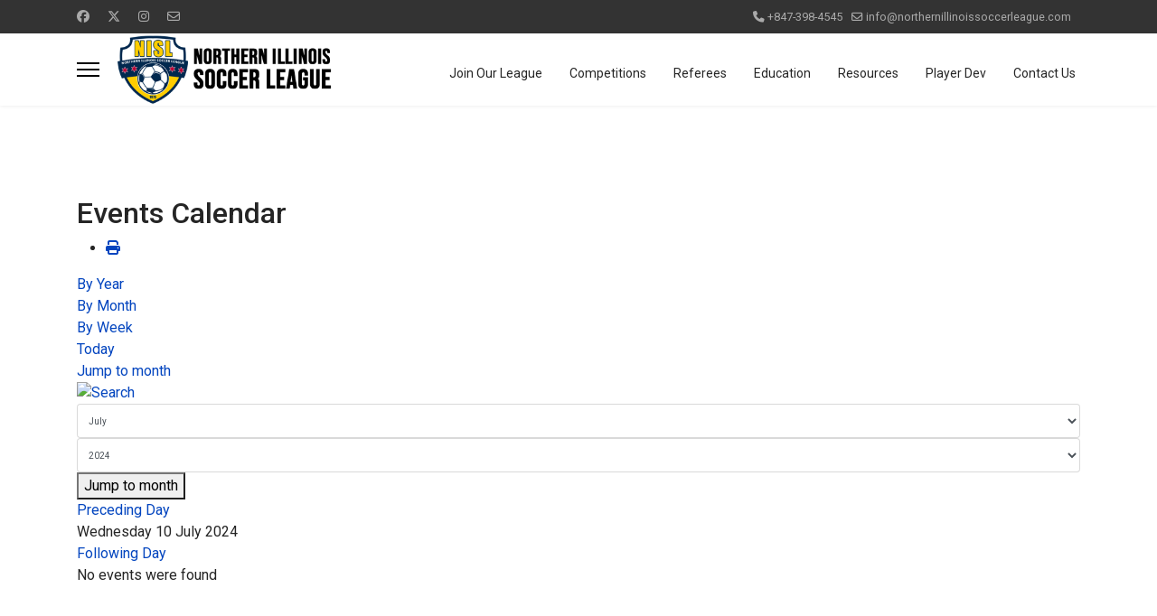

--- FILE ---
content_type: text/html; charset=utf-8
request_url: https://www.northernillinoissoccerleague.com/index.php/component/jevents/eventsbyday/2024/7/10/-?Itemid=101
body_size: 28606
content:

<!doctype html>
<html lang="en-gb" dir="ltr">
	<head>
		
		<meta name="viewport" content="width=device-width, initial-scale=1, shrink-to-fit=no">
		<meta charset="utf-8">
	<meta name="robots" content="index,follow">
	<meta name="description" content="The NISL was founded in 1975, and has since become one of the largest and most competitive Youth Soccer Leagues in the United States. With over 17,000 players on 1,300 teams in more than 120 Chicago Metropolitan communities, the NISL, as a member of US Club Soccer and the US Soccer Federation.">
	<meta name="generator" content="Joomla! - Open Source Content Management">
	<title>Home - Northern Illinois Soccer League</title>
	<link href="https://www.northernillinoissoccerleague.com/index.php?option=com_jevents&amp;task=modlatest.rss&amp;format=feed&amp;type=rss&amp;Itemid=101&amp;modid=0" rel="alternate" type="application/rss+xml" title="RSS 2.0">
	<link href="https://www.northernillinoissoccerleague.com/index.php?option=com_jevents&amp;task=modlatest.rss&amp;format=feed&amp;type=atom&amp;Itemid=101&amp;modid=0" rel="alternate" type="application/atom+xml" title="Atom 1.0">
	<link href="/images/2025/01/16/nisl-new.png" rel="icon" type="image/vnd.microsoft.icon">
	<link href="https://www.northernillinoissoccerleague.com/index.php/component/finder/search?format=opensearch" rel="search" title="OpenSearch Northern Illinois Soccer League" type="application/opensearchdescription+xml">
<link href="/media/vendor/awesomplete/css/awesomplete.css?1.1.7" rel="stylesheet">
	<link href="/media/vendor/joomla-custom-elements/css/joomla-alert.min.css?0.4.1" rel="stylesheet">
	<link href="/media/system/css/joomla-fontawesome.min.css?a71870" rel="stylesheet">
	<link href="/media/com_jevents/lib_jevmodal/css/jevmodal.css" rel="stylesheet">
	<link href="/components/com_jevents/assets/css/eventsadmin.css?v=3.6.94" rel="stylesheet">
	<link href="/components/com_jevents/views/flat/assets/css/events_css.css?v=3.6.94" rel="stylesheet">
	<link href="/plugins/content/pdf_embed/assets/css/style.css" rel="stylesheet">
	<link href="//fonts.googleapis.com/css?family=Roboto:100,100i,200,200i,300,300i,400,400i,500,500i,600,600i,700,700i,800,800i,900,900i&amp;subset=latin&amp;display=swap" rel="stylesheet" media="none" onload="media=&quot;all&quot;">
	<link href="//fonts.googleapis.com/css?family=Roboto:100,100i,200,200i,300,300i,400,400i,500,500i,600,600i,700,700i,800,800i,900,900i&amp;subset=cyrillic&amp;display=swap" rel="stylesheet" media="none" onload="media=&quot;all&quot;">
	<link href="/templates/shaper_helixultimate/css/bootstrap.min.css" rel="stylesheet">
	<link href="/plugins/system/helixultimate/assets/css/system-j4.min.css" rel="stylesheet">
	<link href="/templates/shaper_helixultimate/css/template.css" rel="stylesheet">
	<link href="/templates/shaper_helixultimate/css/presets/preset1.css" rel="stylesheet">
	<link href="/components/com_sppagebuilder/assets/css/color-switcher.css?13bea3cde590997c1094f9bba14d719a" rel="stylesheet">
	<style>.sp-megamenu-parent>li>a, .sp-megamenu-parent>li>span {
    display: inline-block;
    padding: 50 10px;
    line-height: 80px;
    font-size: 14px;
    margin: 0;
}

//#sp-header {
    background: #dc4996;
}</style>
	<style>body{font-family: 'Roboto', sans-serif;font-size: 16px;line-height: 1.56;text-decoration: none;}
</style>
	<style>h1{font-family: 'Roboto', sans-serif;text-decoration: none;}
</style>
	<style>h2{font-family: 'Roboto', sans-serif;text-decoration: none;}
</style>
	<style>h3{font-family: 'Roboto', sans-serif;text-decoration: none;}
</style>
	<style>h4{font-family: 'Roboto', sans-serif;text-decoration: none;}
</style>
	<style>.logo-image {height:80px;}.logo-image-phone {height:80px;}</style>
	<style>@media(max-width: 992px) {.logo-image {height: 36px;}.logo-image-phone {height: 36px;}}</style>
	<style>@media(max-width: 576px) {.logo-image {height: 36px;}.logo-image-phone {height: 36px;}}</style>
	<style>:root {--sppb-topbar-bg-color: #333333; --sppb-topbar-text-color: #AAAAAA; --sppb-header-bg-color: #FFFFFF; --sppb-logo-text-color: #0345BF; --sppb-menu-text-color: #252525; --sppb-menu-text-hover-color: #0345BF; --sppb-menu-text-active-color: #0345BF; --sppb-menu-dropdown-bg-color: #FFFFFF; --sppb-menu-dropdown-text-color: #252525; --sppb-menu-dropdown-text-hover-color: #0345BF; --sppb-menu-dropdown-text-active-color: #0345BF; --sppb-text-color: #252525; --sppb-bg-color: #FFFFFF; --sppb-link-color: #0345BF; --sppb-link-hover-color: #044CD0; --sppb-footer-bg-color: #171717; --sppb-footer-text-color: #FFFFFF; --sppb-footer-link-color: #A2A2A2; --sppb-footer-link-hover-color: #FFFFFF}</style>
<script type="application/json" class="joomla-script-options new">{"bootstrap.popover":{".hasjevtip":{"animation":true,"container":"#jevents_body","delay":1,"html":true,"placement":"top","template":"<div class=\"popover\" role=\"tooltip\"><div class=\"popover-arrow\"><\/div><h3 class=\"popover-header\"><\/h3><div class=\"popover-body\"><\/div><\/div>","trigger":"hover","offset":[0,10],"boundary":"scrollParent"}},"data":{"breakpoints":{"tablet":991,"mobile":480},"header":{"stickyOffset":"100"}},"joomla.jtext":{"MOD_FINDER_SEARCH_VALUE":"Search &hellip;","COM_FINDER_SEARCH_FORM_LIST_LABEL":"Search Results","JLIB_JS_AJAX_ERROR_OTHER":"An error has occurred while fetching the JSON data: HTTP %s status code.","JLIB_JS_AJAX_ERROR_PARSE":"A parse error has occurred while processing the following JSON data:<br><code style=\"color:inherit;white-space:pre-wrap;padding:0;margin:0;border:0;background:inherit;\">%s<\/code>","ERROR":"Error","MESSAGE":"Message","NOTICE":"Notice","WARNING":"Warning","JCLOSE":"Close","JOK":"OK","JOPEN":"Open"},"finder-search":{"url":"\/index.php\/component\/finder?task=suggestions.suggest&format=json&tmpl=component"},"system.paths":{"root":"","rootFull":"https:\/\/www.northernillinoissoccerleague.com\/","base":"","baseFull":"https:\/\/www.northernillinoissoccerleague.com\/"},"csrf.token":"cc5cd5c9e8a4d29a24cd642fb420b5d0"}</script>
	<script src="/media/system/js/core.min.js?a3d8f8"></script>
	<script src="/media/vendor/jquery/js/jquery.min.js?3.7.1"></script>
	<script src="/media/legacy/js/jquery-noconflict.min.js?504da4"></script>
	<script src="/media/vendor/bootstrap/js/modal.min.js?5.3.8" type="module"></script>
	<script src="/media/vendor/bootstrap/js/popover.min.js?5.3.8" type="module"></script>
	<script src="/media/vendor/bootstrap/js/alert.min.js?5.3.8" type="module"></script>
	<script src="/media/vendor/bootstrap/js/button.min.js?5.3.8" type="module"></script>
	<script src="/media/vendor/bootstrap/js/carousel.min.js?5.3.8" type="module"></script>
	<script src="/media/vendor/bootstrap/js/collapse.min.js?5.3.8" type="module"></script>
	<script src="/media/vendor/bootstrap/js/dropdown.min.js?5.3.8" type="module"></script>
	<script src="/media/vendor/bootstrap/js/offcanvas.min.js?5.3.8" type="module"></script>
	<script src="/media/vendor/bootstrap/js/scrollspy.min.js?5.3.8" type="module"></script>
	<script src="/media/vendor/bootstrap/js/tab.min.js?5.3.8" type="module"></script>
	<script src="/media/vendor/bootstrap/js/toast.min.js?5.3.8" type="module"></script>
	<script src="/media/system/js/showon.min.js?e51227" type="module"></script>
	<script src="/media/vendor/awesomplete/js/awesomplete.min.js?1.1.7" defer></script>
	<script src="/media/com_finder/js/finder.min.js?755761" type="module"></script>
	<script src="/media/mod_menu/js/menu.min.js?a71870" type="module"></script>
	<script src="/media/system/js/messages.min.js?9a4811" type="module"></script>
	<script src="/components/com_jevents/assets/js/jQnc.min.js?v=3.6.94"></script>
	<script src="/media/com_jevents/lib_jevmodal/js/jevmodal.min.js"></script>
	<script src="/components/com_jevents/assets/js/view_detailJQ.min.js?v=3.6.94"></script>
	<script src="/templates/shaper_helixultimate/js/main.js"></script>
	<script src="/components/com_sppagebuilder/assets/js/color-switcher.js?13bea3cde590997c1094f9bba14d719a"></script>
	<script>document.addEventListener('DOMContentLoaded', function() {
   // bootstrap may not be available if this module is loaded remotely
    if (typeof bootstrap === 'undefined') return;
   var elements = document.querySelectorAll(".hasjevtip");
   elements.forEach(function(myPopoverTrigger)
   {
        myPopoverTrigger.addEventListener('inserted.bs.popover', function () {
            var title = myPopoverTrigger.getAttribute('data-bs-original-title') || false;
            const popover = bootstrap.Popover.getInstance(myPopoverTrigger);
            if (popover && popover.tip) 
            {
                var header = popover.tip.querySelector('.popover-header');
                var body = popover.tip.querySelector('.popover-body');
                var popoverContent = "";
                if (title)
                {
                    popoverContent += title;
                }
                var content = myPopoverTrigger.getAttribute('data-bs-original-content') || false;
                if (content)
                {
                    popoverContent += content;
                }

                if (header) {
                    header.outerHTML = popoverContent;
                }
                else if (body) {
                    body.outerHTML = popoverContent;
                }

                if (popover.tip.querySelector('.jev-click-to-open a') && 'ontouchstart' in document.documentElement)
                {
                    popover.tip.addEventListener('touchstart', function() {
                       document.location = popover.tip.querySelector('.jev-click-to-open a').href;
                    });
                }
            }
        });

        var title = myPopoverTrigger.getAttribute('data-bs-original-title') || false;
        const popover = bootstrap.Popover.getInstance(myPopoverTrigger);
        if (popover && (popover.tip || title)) 
        {
            if ('ontouchstart' in document.documentElement) {        
                myPopoverTrigger.addEventListener('click', preventPopoverTriggerClick);
            }
        }
   });
});
function preventPopoverTriggerClick(event)
{
    event.preventDefault();
}
</script>
	<script>template="shaper_helixultimate";</script>
	<script>
				document.addEventListener("DOMContentLoaded", () =>{
					window.htmlAddContent = window?.htmlAddContent || "";
					if (window.htmlAddContent) {
        				document.body.insertAdjacentHTML("beforeend", window.htmlAddContent);
					}
				});
			</script>
	<script>
			const initColorMode = () => {
				const colorVariableData = [];
				const sppbColorVariablePrefix = "--sppb";
				let activeColorMode = localStorage.getItem("sppbActiveColorMode") || "";
				activeColorMode = "";
				const modes = [];

				if(!modes?.includes(activeColorMode)) {
					activeColorMode = "";
					localStorage.setItem("sppbActiveColorMode", activeColorMode);
				}

				document?.body?.setAttribute("data-sppb-color-mode", activeColorMode);

				if (!localStorage.getItem("sppbActiveColorMode")) {
					localStorage.setItem("sppbActiveColorMode", activeColorMode);
				}

				if (window.sppbColorVariables) {
					const colorVariables = typeof(window.sppbColorVariables) === "string" ? JSON.parse(window.sppbColorVariables) : window.sppbColorVariables;

					for (const colorVariable of colorVariables) {
						const { path, value } = colorVariable;
						const variable = String(path[0]).trim().toLowerCase().replaceAll(" ", "-");
						const mode = path[1];
						const variableName = `${sppbColorVariablePrefix}-${variable}`;

						if (activeColorMode === mode) {
							colorVariableData.push(`${variableName}: ${value}`);
						}
					}

					document.documentElement.style.cssText += colorVariableData.join(";");
				}
			};

			window.sppbColorVariables = [];
			
			initColorMode();

			document.addEventListener("DOMContentLoaded", initColorMode);
		</script>
	<!--[if lte IE 6]>
<link rel="stylesheet" href="https://www.northernillinoissoccerleague.com/components/com_jevents/views/flat/assets/css/ie6.css" />
<![endif]-->
			</head>
	<body class="site helix-ultimate hu com_jevents com-jevents view- layout-default task-day.listevents itemid-101 en-gb ltr layout-fluid offcanvas-init offcanvs-position-left">

		
		
		<div class="body-wrapper">
			<div class="body-innerwrapper">
				
<div id="sp-top-bar">
	<div class="container">
		<div class="container-inner">
			<div class="row">
				<div id="sp-top1" class="col-lg-6">
					<div class="sp-column text-center text-lg-start">
													<ul class="social-icons"><li class="social-icon-facebook"><a target="_blank" rel="noopener noreferrer" href="https://www.facebook.com/NISLsoccer/" aria-label="Facebook"><span class="fab fa-facebook" aria-hidden="true"></span></a></li><li class="social-icon-twitter"><a target="_blank" rel="noopener noreferrer" href="https://twitter.com/NISLsoccer" aria-label="Twitter"><svg xmlns="http://www.w3.org/2000/svg" viewBox="0 0 512 512" fill="currentColor" style="width: 13.56px;position: relative;top: -1.5px;"><path d="M389.2 48h70.6L305.6 224.2 487 464H345L233.7 318.6 106.5 464H35.8L200.7 275.5 26.8 48H172.4L272.9 180.9 389.2 48zM364.4 421.8h39.1L151.1 88h-42L364.4 421.8z"/></svg></a></li><li class="social-icon-instagram"><a target="_blank" rel="noopener noreferrer" href="https://www.instagram.com/nislsoccer/" aria-label="Instagram"><span class="fab fa-instagram" aria-hidden="true"></span></a></li><li class="social-icon-custom"><a target="_blank" rel="noopener noreferrer" href="https://visitor.r20.constantcontact.com/manage/optin?v=0010opz9yIv185N4WHQ7D29Vfy5Ea9D-sKrVB_l7s50_Yeqz9UI03B8O0bpU0Wlxh4EGa_0Z1MxnBn70fr4qVrWxJbI9qfjmah4MfQplN2qMur6jEJ9Pi2l-gXYEdcBdyde5ro4A53Dd8np-0xnK72HKn3pn3eNfB40vAhBCRgco8reaOGKCO-dPA%3D%3D" aria-label="Custom"><span class="far fa-envelope" aria-hidden="true"></span></a></li></ul>						
												
					</div>
				</div>

				<div id="sp-top2" class="col-lg-6">
					<div class="sp-column text-center text-lg-end">
						
													<ul class="sp-contact-info"><li class="sp-contact-phone"><span class="fas fa-phone" aria-hidden="true"></span> <a href="tel:+8473984545">+847-398-4545</a></li><li class="sp-contact-email"><span class="far fa-envelope" aria-hidden="true"></span> <a href="mailto:info@northernillinoissoccerleague.com">info@northernillinoissoccerleague.com</a></li></ul>												
					</div>
				</div>
			</div>
		</div>
	</div>
</div>

<header id="sp-header">
	<div class="container">
		<div class="container-inner">
			<div class="row">
				<!-- Logo -->
				<div id="sp-logo" class="col-auto">
					<div class="sp-column">
						<a id="offcanvas-toggler" aria-label="Menu" class="offcanvas-toggler-left d-flex align-items-center" href="#" aria-hidden="true" title="Menu"><div class="burger-icon"><span></span><span></span><span></span></div></a><div class="logo"><a href="/">
				<img class='logo-image '
					srcset='https://www.northernillinoissoccerleague.com/images/logo-copy-1.png 1x'
					src='https://www.northernillinoissoccerleague.com/images/logo-copy-1.png'
					height='80'
					alt='Northern Illinois Soccer League'
				/>
				</a></div>						
					</div>
				</div>

				<!-- Menu -->
				<div id="sp-menu" class="col-auto flex-auto">
					<div class="sp-column d-flex justify-content-end align-items-center">
						<nav class="sp-megamenu-wrapper d-flex" role="navigation" aria-label="navigation"><ul class="sp-megamenu-parent menu-animation-fade-up d-none d-lg-block"><li class="sp-menu-item"><a   href="/index.php/join-our-league"  >Join Our League</a></li><li class="sp-menu-item"><a   href="/index.php/competitions"  >Competitions</a></li><li class="sp-menu-item"><a   href="/index.php/referees"  >Referees</a></li><li class="sp-menu-item"><a   href="/index.php/education"  >Education</a></li><li class="sp-menu-item"><a   href="/index.php/resources"  >Resources</a></li><li class="sp-menu-item"><a   href="/index.php/player-dev"  >Player Dev</a></li><li class="sp-menu-item"><a   href="/index.php/contact-us"  >Contact Us</a></li></ul></nav>						

						<!-- Related Modules -->
						<div class="d-none d-lg-flex header-modules align-items-center">
							
													</div>

						<!-- if offcanvas position right -->
											</div>
				</div>
			</div>
		</div>
	</div>
</header>
				<main id="sp-main">
					
<section id="sp-section-1" >

				
	
<div class="row">
	<div id="sp-title" class="col-lg-12 "><div class="sp-column "></div></div></div>
				
	</section>

<section id="sp-main-body" >

										<div class="container">
					<div class="container-inner">
						
	
<div class="row">
	
<div id="sp-component" class="col-lg-12 ">
	<div class="sp-column ">
		<div id="system-message-container" aria-live="polite"></div>


		
		<!-- Event Calendar and Lists Powered by JEvents //-->
		<div id="jevents">
	<div class="contentpaneopen jeventpage     jevbootstrap" id="jevents_header">
							<h2 class="contentheading">Events Calendar</h2>
						<ul class="actions">
										<li class="print-icon">
							<a href="javascript:void(0);" rel="nofollow"
							   onclick="window.open('/index.php/component/jevents/eventsbyday/2024/7/10/-?Itemid=101&amp;print=1&amp;pop=1&amp;tmpl=component', 'win2', 'status=no,toolbar=no,scrollbars=yes,titlebar=no,menubar=no,resizable=yes,width=600,height=600,directories=no,location=no');"
							   title="Print">
								<span class="icon-print"> </span>
							</a>
						</li> 			</ul>
				</div>
	<div class="jev_clear"></div>
	<div class="contentpaneopen  jeventpage   jevbootstrap" id="jevents_body">
	<div class='jev_pretoolbar'></div>				<div class="new-navigation">
			<div class="nav-items">
									<div id="nav-year" >
						<a href="/index.php/component/jevents/eventsbyyear/2024/-?Itemid=101"
						   title="By Year">
							By Year</a>
					</div>
													<div id="nav-month">
						<a href="/index.php/component/jevents/monthcalendar/2024/7/-?Itemid=101"
						   title="By Month">                            By Month</a>
					</div>
													<div id="nav-week">
						<a href="/index.php/component/jevents/eventsbyweek/2024/07/08/-?Itemid=101"
						   title="By Week">
							By Week</a>
					</div>
													<div id="nav-today" class="active">
						<a href="/index.php/component/jevents/eventsbyday/2025/12/1/-?Itemid=101"
						   title="Today">
							Today</a>
					</div>
															<div id="nav-jumpto">
			<a href="#"
			   onclick="if (jevjq('#jumpto').hasClass('jev_none')) {jevjq('#jumpto').removeClass('jev_none');} else {jevjq('#jumpto').addClass('jev_none')}return false;"
			   title="Jump to month">
				Jump to month			</a>
		</div>
																						</div>
							<div id="nav-search">
					<a href="/index.php/component/jevents/search_form/-?Itemid=101"
					   title="Search">
						<img src="https://www.northernillinoissoccerleague.com/components/com_jevents/views/flat/assets/images/icon-search.gif" alt="Search"/>
					</a>
				</div>
								<div id="jumpto"  class="jev_none">
			<form name="BarNav" action="/index.php/component/jevents/eventsbyday/2024/7/10/-" method="get">
				<input type="hidden" name="option" value="com_jevents" />
				<input type="hidden" name="task" value="month.calendar" />
				<input type="hidden" name="catids" value=""/><select id="month" name="month" style="font-size:10px;">
	<option value="01">January</option>
	<option value="02">February</option>
	<option value="03">March</option>
	<option value="04">April</option>
	<option value="05">May</option>
	<option value="06">June</option>
	<option value="07" selected="selected">July</option>
	<option value="08">August</option>
	<option value="09">September</option>
	<option value="10">October</option>
	<option value="11">November</option>
	<option value="12">December</option>
</select>
<select id="year" name="year" style="font-size:10px;">
	<option value="2023">2023</option>
	<option value="2024" selected="selected">2024</option>
	<option value="2025">2025</option>
	<option value="2026">2026</option>
	<option value="2027">2027</option>
	<option value="2028">2028</option>
	<option value="2029">2029</option>
	<option value="2030">2030</option>
</select>
				<button onclick="submit(this.form)">Jump to month</button>
				<input type="hidden" name="Itemid" value="101" />
			</form>
		</div>
		

		</div>
		
<div class="jev_toprow">
	<!-- <div class="jev_header">
		  <h2 class="gsl-h2">Daily View</h2>
		  <div class="today" >Wednesday 10 July 2024</div>
		</div> -->
	<div class="jev_header2">
		<div class="previousmonth">
			<a href='/index.php/component/jevents/eventsbyday/2024/7/9/-?Itemid=101' title='Preceding Day' >Preceding Day</a>		</div>
		<div class="currentmonth">
			Wednesday 10 July 2024		</div>
		<div class="nextmonth">
			<a href='/index.php/component/jevents/eventsbyday/2024/7/11/-?Itemid=101' title='Following Day' >Following Day</a>		</div>

	</div>
</div>
<div id='jev_maincal' class='jev_listview'>
	<div class="jev_listrow">

		<div class="list_no_e">
No events were found</div>
	</div>
	<div class="jev_clear"></div>
</div>
	</div>
	</div>

			</div>
</div>
</div>
											</div>
				</div>
						
	</section>

<section id="sp-bottom" >

						<div class="container">
				<div class="container-inner">
			
	
<div class="row">
	<div id="sp-bottom1" class="col-sm-col-sm-6 col-lg-3 "><div class="sp-column "><div class="sp-module "><div class="sp-module-content">
<div id="mod-custom127" class="mod-custom custom">
    <p><strong><a href="https://capellisport.com/" target="_blank" rel="noopener"><img src="/images/2025/01/20/capelli-sport_logo_black2.png" width="132" height="44" loading="lazy" data-path="local-images:/2025/01/20/capelli-sport_logo_black2.png"></a><br>Largest &amp; Most Competitive <br>Youth Soccer Leagues <br>in the United States</strong></p></div>
</div></div></div></div><div id="sp-bottom2" class="col-sm-col-sm-6 col-lg-3 "><div class="sp-column "><div class="sp-module "><h3 class="sp-module-title">Quick Links</h3><div class="sp-module-content"><ul class="mod-menu mod-list menu">
<li class="item-141"><a href="https://system.gotsport.com/" target="_blank" rel="noopener noreferrer">GotSport</a></li><li class="item-142"><a href="https://capellisport.com/" target="_blank" rel="noopener noreferrer">Capelli Sports</a></li><li class="item-143"><a href="https://usclubsoccer.org/" target="_blank" rel="noopener noreferrer">US Club Soccer</a></li><li class="item-144"><a href="https://visitor.r20.constantcontact.com/manage/optin?v=0010opz9yIv185N4WHQ7D29Vfy5Ea9D-sKr8Jh96AMK2ILQP8pfFRoWdk18qhlWz0ShBLZ7tY-_AVC18m_S6wgyO-raLD1ETCFqm7ndsysoKEjQpaicyWXhtqsg-vqC2yDfgjSaCMzh2hh79HXqxRQLyA396wrxTrW_ROvoEpT7q_K4HUeInCkA_g%3D%3D" target="_blank" rel="noopener noreferrer">Newsletter</a></li></ul>
</div></div></div></div><div id="sp-bottom3" class="col-lg-3 "><div class="sp-column "><div class="sp-module "><h3 class="sp-module-title">Latest News</h3><div class="sp-module-content"><ul class="mod-articleslatest latestnews mod-list">
    <li itemscope itemtype="https://schema.org/Article">
        <a href="/index.php/component/content/article/u-16-17-npl-indoor-league?catid=8" itemprop="url">
            <span itemprop="name">
                U-16/17 NPL Indoor League            </span>
            <span>19 November 2025</span>
        </a>
    </li>
    <li itemscope itemtype="https://schema.org/Article">
        <a href="/index.php/component/content/article/get-ready-for-nisl-final-four?catid=8" itemprop="url">
            <span itemprop="name">
                Get Ready for NISL Final Four            </span>
            <span>21 October 2025</span>
        </a>
    </li>
</ul>
</div></div></div></div><div id="sp-bottom4" class="col-lg-3 "><div class="sp-column "><div class="sp-module "><div class="sp-module-content">
<div id="mod-custom130" class="mod-custom custom">
    <p><a href="/index.php/contact-us"><img class="float-none" src="/images/2025/01/20/Contact-Us-PNG.png" width="144" height="135" loading="lazy" data-path="local-images:/2025/01/20/Contact-Us-PNG.png"></a></p></div>
</div></div></div></div></div>
							</div>
			</div>
			
	</section>

<footer id="sp-footer" >

						<div class="container">
				<div class="container-inner">
			
	
<div class="row">
	<div id="sp-footer1" class="col-lg-12 "><div class="sp-column "><span class="sp-copyright">© 2025 Northern Illinois soccer league</span></div></div></div>
							</div>
			</div>
			
	</footer>
				</main>
			</div>
		</div>

		<!-- Off Canvas Menu -->
		<div class="offcanvas-overlay"></div>
		<!-- Rendering the offcanvas style -->
		<!-- If canvas style selected then render the style -->
		<!-- otherwise (for old templates) attach the offcanvas module position -->
					<div class="offcanvas-menu left-1" tabindex="-1" inert>
	<div class="d-flex align-items-center p-3 pt-4">
		<div class="logo"><a href="/">
				<img class='logo-image '
					srcset='https://www.northernillinoissoccerleague.com/images/logo-copy-1.png 1x'
					src='https://www.northernillinoissoccerleague.com/images/logo-copy-1.png'
					height='80'
					alt='Northern Illinois Soccer League'
				/>
				</a></div>		<a href="#" class="close-offcanvas" role="button" aria-label="Close Off-canvas">
			<div class="burger-icon" aria-hidden="true">
				<span></span>
				<span></span>
				<span></span>
			</div>
		</a>
	</div>
	
	<div class="offcanvas-inner">
		<div class="d-flex header-modules mb-3">
							<div class="sp-module "><div class="sp-module-content">
<form class="mod-finder js-finder-searchform form-search" action="/index.php/component/finder/search" method="get" role="search">
    <label for="mod-finder-searchword-canvas" class="visually-hidden finder">Search</label><input type="text" name="q" id="mod-finder-searchword-canvas" class="js-finder-search-query form-control" value="" placeholder="Search &hellip;">
            </form>
</div></div>			
					</div>
		
					<div class="sp-module "><div class="sp-module-content"><ul class="mod-menu mod-list menu nav-pills">
<li class="item-109"><a href="/index.php/join-our-league" >Join Our League</a></li><li class="item-145"><a href="/index.php/competitions" >Competitions</a></li><li class="item-146"><a href="/index.php/referees" >Referees</a></li><li class="item-147"><a href="/index.php/education" >Education</a></li><li class="item-148"><a href="/index.php/resources" >Resources</a></li><li class="item-149"><a href="/index.php/player-dev" >Player Dev</a></li><li class="item-150"><a href="/index.php/contact-us" >Contact Us</a></li></ul>
</div></div>		
		
					<div class="mb-4">
				<ul class="sp-contact-info"><li class="sp-contact-phone"><span class="fas fa-phone" aria-hidden="true"></span> <a href="tel:+8473984545">+847-398-4545</a></li><li class="sp-contact-email"><span class="far fa-envelope" aria-hidden="true"></span> <a href="mailto:info@northernillinoissoccerleague.com">info@northernillinoissoccerleague.com</a></li></ul>			</div>
		
					<ul class="social-icons"><li class="social-icon-facebook"><a target="_blank" rel="noopener noreferrer" href="https://www.facebook.com/NISLsoccer/" aria-label="Facebook"><span class="fab fa-facebook" aria-hidden="true"></span></a></li><li class="social-icon-twitter"><a target="_blank" rel="noopener noreferrer" href="https://twitter.com/NISLsoccer" aria-label="Twitter"><svg xmlns="http://www.w3.org/2000/svg" viewBox="0 0 512 512" fill="currentColor" style="width: 13.56px;position: relative;top: -1.5px;"><path d="M389.2 48h70.6L305.6 224.2 487 464H345L233.7 318.6 106.5 464H35.8L200.7 275.5 26.8 48H172.4L272.9 180.9 389.2 48zM364.4 421.8h39.1L151.1 88h-42L364.4 421.8z"/></svg></a></li><li class="social-icon-instagram"><a target="_blank" rel="noopener noreferrer" href="https://www.instagram.com/nislsoccer/" aria-label="Instagram"><span class="fab fa-instagram" aria-hidden="true"></span></a></li><li class="social-icon-custom"><a target="_blank" rel="noopener noreferrer" href="https://visitor.r20.constantcontact.com/manage/optin?v=0010opz9yIv185N4WHQ7D29Vfy5Ea9D-sKrVB_l7s50_Yeqz9UI03B8O0bpU0Wlxh4EGa_0Z1MxnBn70fr4qVrWxJbI9qfjmah4MfQplN2qMur6jEJ9Pi2l-gXYEdcBdyde5ro4A53Dd8np-0xnK72HKn3pn3eNfB40vAhBCRgco8reaOGKCO-dPA%3D%3D" aria-label="Custom"><span class="far fa-envelope" aria-hidden="true"></span></a></li></ul>		
					
				
		<!-- custom module position -->
		
	</div>
</div>				

		
		

		<!-- Go to top -->
					<a href="#" class="sp-scroll-up" aria-label="Scroll to top" role="button"><span class="fas fa-angle-up" aria-hidden="true"></span></a>
					</body>
</html>